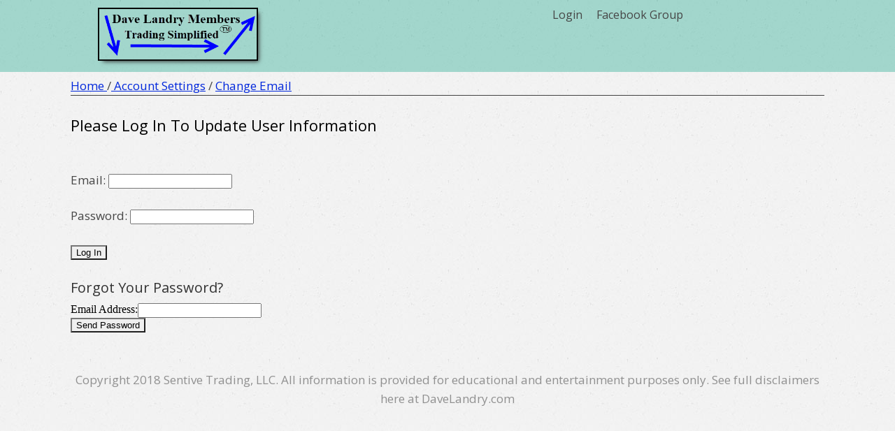

--- FILE ---
content_type: text/html; charset=UTF-8
request_url: https://www.davelandry.com/change-email/
body_size: 11949
content:
<!DOCTYPE html>
<!--[if IE 7]>
<html class="ie ie7" lang="en-US">
<![endif]-->
<!--[if IE 8]>
<html class="ie ie8" lang="en-US">
<![endif]-->
<!--[if !(IE 7) | !(IE 8)  ]><!-->
<html lang="en-US"class="tcb">
<!--<![endif]-->
<head>
	<style type="text/css"> .ttfm1{font-family: 'Lora';font-size:1.6em;line-height:1.6em;color:;}  .ttfm2{font-family: 'Sacramento';font-size:1.6em;line-height:1.6em;color:;}  .ttfm3{font-family: 'Open Sans';font-size:1.6em;line-height:1.6em;color:;}  .ttfm4{font-family: 'Open Sans';font-size:1.6em;line-height:1.6em;color:;}  .ttfm5{font-family: 'Lato';font-size:1.6em;line-height:1.6em;color:;}  .ttfm6{font-family: 'Lato';font-size:1.6em;line-height:1.6em;color:;}  .ttfm7{font-family: 'Raleway';font-size:1.6em;line-height:1.6em;color:;}  .ttfm8{font-family: 'Cabin';font-size:1.6em;line-height:1.6em;color:;} </style>	<meta charset="UTF-8"/>
				
			<meta name="viewport" content="width=device-width, initial-scale=1.0"/>

	<title>Change Email &#8211; Dave Landry on Trading</title>
<meta name='robots' content='max-image-preview:large' />
	
	<link rel='dns-prefetch' href='//accounts.google.com' />
<link rel='dns-prefetch' href='//apis.google.com' />
<script type="text/javascript">
/* <![CDATA[ */
window._wpemojiSettings = {"baseUrl":"https:\/\/s.w.org\/images\/core\/emoji\/16.0.1\/72x72\/","ext":".png","svgUrl":"https:\/\/s.w.org\/images\/core\/emoji\/16.0.1\/svg\/","svgExt":".svg","source":{"concatemoji":"https:\/\/www.davelandry.com\/wp-includes\/js\/wp-emoji-release.min.js?ver=6.8.3"}};
/*! This file is auto-generated */
!function(s,n){var o,i,e;function c(e){try{var t={supportTests:e,timestamp:(new Date).valueOf()};sessionStorage.setItem(o,JSON.stringify(t))}catch(e){}}function p(e,t,n){e.clearRect(0,0,e.canvas.width,e.canvas.height),e.fillText(t,0,0);var t=new Uint32Array(e.getImageData(0,0,e.canvas.width,e.canvas.height).data),a=(e.clearRect(0,0,e.canvas.width,e.canvas.height),e.fillText(n,0,0),new Uint32Array(e.getImageData(0,0,e.canvas.width,e.canvas.height).data));return t.every(function(e,t){return e===a[t]})}function u(e,t){e.clearRect(0,0,e.canvas.width,e.canvas.height),e.fillText(t,0,0);for(var n=e.getImageData(16,16,1,1),a=0;a<n.data.length;a++)if(0!==n.data[a])return!1;return!0}function f(e,t,n,a){switch(t){case"flag":return n(e,"\ud83c\udff3\ufe0f\u200d\u26a7\ufe0f","\ud83c\udff3\ufe0f\u200b\u26a7\ufe0f")?!1:!n(e,"\ud83c\udde8\ud83c\uddf6","\ud83c\udde8\u200b\ud83c\uddf6")&&!n(e,"\ud83c\udff4\udb40\udc67\udb40\udc62\udb40\udc65\udb40\udc6e\udb40\udc67\udb40\udc7f","\ud83c\udff4\u200b\udb40\udc67\u200b\udb40\udc62\u200b\udb40\udc65\u200b\udb40\udc6e\u200b\udb40\udc67\u200b\udb40\udc7f");case"emoji":return!a(e,"\ud83e\udedf")}return!1}function g(e,t,n,a){var r="undefined"!=typeof WorkerGlobalScope&&self instanceof WorkerGlobalScope?new OffscreenCanvas(300,150):s.createElement("canvas"),o=r.getContext("2d",{willReadFrequently:!0}),i=(o.textBaseline="top",o.font="600 32px Arial",{});return e.forEach(function(e){i[e]=t(o,e,n,a)}),i}function t(e){var t=s.createElement("script");t.src=e,t.defer=!0,s.head.appendChild(t)}"undefined"!=typeof Promise&&(o="wpEmojiSettingsSupports",i=["flag","emoji"],n.supports={everything:!0,everythingExceptFlag:!0},e=new Promise(function(e){s.addEventListener("DOMContentLoaded",e,{once:!0})}),new Promise(function(t){var n=function(){try{var e=JSON.parse(sessionStorage.getItem(o));if("object"==typeof e&&"number"==typeof e.timestamp&&(new Date).valueOf()<e.timestamp+604800&&"object"==typeof e.supportTests)return e.supportTests}catch(e){}return null}();if(!n){if("undefined"!=typeof Worker&&"undefined"!=typeof OffscreenCanvas&&"undefined"!=typeof URL&&URL.createObjectURL&&"undefined"!=typeof Blob)try{var e="postMessage("+g.toString()+"("+[JSON.stringify(i),f.toString(),p.toString(),u.toString()].join(",")+"));",a=new Blob([e],{type:"text/javascript"}),r=new Worker(URL.createObjectURL(a),{name:"wpTestEmojiSupports"});return void(r.onmessage=function(e){c(n=e.data),r.terminate(),t(n)})}catch(e){}c(n=g(i,f,p,u))}t(n)}).then(function(e){for(var t in e)n.supports[t]=e[t],n.supports.everything=n.supports.everything&&n.supports[t],"flag"!==t&&(n.supports.everythingExceptFlag=n.supports.everythingExceptFlag&&n.supports[t]);n.supports.everythingExceptFlag=n.supports.everythingExceptFlag&&!n.supports.flag,n.DOMReady=!1,n.readyCallback=function(){n.DOMReady=!0}}).then(function(){return e}).then(function(){var e;n.supports.everything||(n.readyCallback(),(e=n.source||{}).concatemoji?t(e.concatemoji):e.wpemoji&&e.twemoji&&(t(e.twemoji),t(e.wpemoji)))}))}((window,document),window._wpemojiSettings);
/* ]]> */
</script>
<link rel='stylesheet' id='tve_style_family_tve_flt-css' href='https://www.davelandry.com/wp-content/plugins/thrive-visual-editor/editor/css/thrive_flat.css?ver=10.8.5' type='text/css' media='all' />
<style id='wp-emoji-styles-inline-css' type='text/css'>

	img.wp-smiley, img.emoji {
		display: inline !important;
		border: none !important;
		box-shadow: none !important;
		height: 1em !important;
		width: 1em !important;
		margin: 0 0.07em !important;
		vertical-align: -0.1em !important;
		background: none !important;
		padding: 0 !important;
	}
</style>
<link rel='stylesheet' id='wp-block-library-css' href='https://www.davelandry.com/wp-includes/css/dist/block-library/style.min.css?ver=6.8.3' type='text/css' media='all' />



<link rel='stylesheet' id='learndash_quiz_front_css-css' href='//www.davelandry.com/wp-content/plugins/sfwd-lms/themes/legacy/templates/learndash_quiz_front.min.css?ver=4.25.6' type='text/css' media='all' />
<link rel='stylesheet' id='learndash_style-css' href='//www.davelandry.com/wp-content/plugins/sfwd-lms/assets/css/style.min.css?ver=4.25.6' type='text/css' media='all' />
<link rel='stylesheet' id='dashicons-css' href='https://www.davelandry.com/wp-includes/css/dashicons.min.css?ver=6.8.3' type='text/css' media='all' />
<link rel='stylesheet' id='learndash-css' href='//www.davelandry.com/wp-content/plugins/sfwd-lms/src/assets/dist/css/styles.css?ver=4.25.6' type='text/css' media='all' />
<link rel='stylesheet' id='sfwd_front_css-css' href='//www.davelandry.com/wp-content/plugins/sfwd-lms/assets/css/front.min.css?ver=4.25.6' type='text/css' media='all' />
<link rel='stylesheet' id='jquery-dropdown-css-css' href='//www.davelandry.com/wp-content/plugins/sfwd-lms/assets/css/jquery.dropdown.min.css?ver=4.25.6' type='text/css' media='all' />
<link rel='stylesheet' id='learndash_pager_css-css' href='//www.davelandry.com/wp-content/plugins/sfwd-lms/themes/legacy/templates/learndash_pager.min.css?ver=4.25.6' type='text/css' media='all' />
<link rel='stylesheet' id='learndash_template_style_css-css' href='//www.davelandry.com/wp-content/plugins/sfwd-lms/themes/legacy/templates/learndash_template_style.min.css?ver=4.25.6' type='text/css' media='all' />
<link rel='stylesheet' id='learndash_lesson_video-css' href='//www.davelandry.com/wp-content/plugins/sfwd-lms/themes/legacy/templates/learndash_lesson_video.min.css?ver=4.25.6' type='text/css' media='all' />
<link rel='stylesheet' id='learndash-admin-bar-css' href='https://www.davelandry.com/wp-content/plugins/sfwd-lms/src/assets/dist/css/admin-bar/styles.css?ver=4.25.6' type='text/css' media='all' />
<link rel='stylesheet' id='learndash-course-grid-skin-grid-css' href='https://www.davelandry.com/wp-content/plugins/sfwd-lms/includes/course-grid/templates/skins/grid/style.css?ver=4.25.6' type='text/css' media='all' />
<link rel='stylesheet' id='learndash-course-grid-pagination-css' href='https://www.davelandry.com/wp-content/plugins/sfwd-lms/includes/course-grid/templates/pagination/style.css?ver=4.25.6' type='text/css' media='all' />
<link rel='stylesheet' id='learndash-course-grid-filter-css' href='https://www.davelandry.com/wp-content/plugins/sfwd-lms/includes/course-grid/templates/filter/style.css?ver=4.25.6' type='text/css' media='all' />
<link rel='stylesheet' id='learndash-course-grid-card-grid-1-css' href='https://www.davelandry.com/wp-content/plugins/sfwd-lms/includes/course-grid/templates/cards/grid-1/style.css?ver=4.25.6' type='text/css' media='all' />
<link rel='stylesheet' id='pressive-style-css' href='https://www.davelandry.com/wp-content/themes/pressive/style.css?ver=6.8.3' type='text/css' media='all' />
<link rel='stylesheet' id='thrive-reset-css' href='https://www.davelandry.com/wp-content/themes/pressive/css/reset.css?ver=20120208' type='text/css' media='all' />
<link rel='stylesheet' id='thrive-main-style-css' href='https://www.davelandry.com/wp-content/themes/pressive/css/main_blue.css?ver=2014123' type='text/css' media='all' />
<script type="text/javascript" src="https://www.davelandry.com/wp-includes/js/jquery/jquery.min.js" id="jquery-core-js"></script>
<script type="text/javascript" src="https://www.davelandry.com/wp-includes/js/jquery/jquery-migrate.min.js" id="jquery-migrate-js"></script>
<script type="text/javascript" src="https://www.davelandry.com/wp-includes/js/jquery/ui/core.min.js" id="jquery-ui-core-js"></script>
<script type="text/javascript" src="https://www.davelandry.com/wp-includes/js/jquery/ui/menu.min.js" id="jquery-ui-menu-js"></script>
<script type="text/javascript" src="https://www.davelandry.com/wp-includes/js/dist/dom-ready.min.js?ver=f77871ff7694fffea381" id="wp-dom-ready-js"></script>
<script type="text/javascript" src="https://www.davelandry.com/wp-includes/js/dist/hooks.min.js?ver=4d63a3d491d11ffd8ac6" id="wp-hooks-js"></script>
<script type="text/javascript" src="https://www.davelandry.com/wp-includes/js/dist/i18n.min.js?ver=5e580eb46a90c2b997e6" id="wp-i18n-js"></script>
<script type="text/javascript" id="wp-i18n-js-after">
/* <![CDATA[ */
wp.i18n.setLocaleData( { 'text direction\u0004ltr': [ 'ltr' ] } );
/* ]]> */
</script>
<script type="text/javascript" src="https://www.davelandry.com/wp-includes/js/dist/a11y.min.js?ver=3156534cc54473497e14" id="wp-a11y-js"></script>
<script type="text/javascript" src="https://www.davelandry.com/wp-includes/js/jquery/ui/autocomplete.min.js" id="jquery-ui-autocomplete-js"></script>
<script type="text/javascript" src="https://www.davelandry.com/wp-includes/js/imagesloaded.min.js?ver=5.0.0" id="imagesloaded-js"></script>
<script type="text/javascript" src="https://www.davelandry.com/wp-includes/js/masonry.min.js?ver=4.2.2" id="masonry-js"></script>
<script type="text/javascript" src="https://www.davelandry.com/wp-includes/js/jquery/jquery.masonry.min.js" id="jquery-masonry-js"></script>
<script type="text/javascript" id="tve_frontend-js-extra">
/* <![CDATA[ */
var tve_frontend_options = {"ajaxurl":"https:\/\/www.davelandry.com\/wp-admin\/admin-ajax.php","is_editor_page":"","page_events":[],"is_single":"1","social_fb_app_id":"268571003599430","dash_url":"https:\/\/www.davelandry.com\/wp-content\/plugins\/thrive-visual-editor\/thrive-dashboard","queried_object":{"ID":24018,"post_author":"2"},"query_vars":{"page":"","pagename":"change-email"},"$_POST":[],"translations":{"Copy":"Copy","empty_username":"ERROR: The username field is empty.","empty_password":"ERROR: The password field is empty.","empty_login":"ERROR: Enter a username or email address.","min_chars":"At least %s characters are needed","no_headings":"No headings found","registration_err":{"required_field":"<strong>Error<\/strong>: This field is required","required_email":"<strong>Error<\/strong>: Please type your email address","invalid_email":"<strong>Error<\/strong>: The email address isn&#8217;t correct","passwordmismatch":"<strong>Error<\/strong>: Password mismatch"}},"routes":{"posts":"https:\/\/www.davelandry.com\/wp-json\/tcb\/v1\/posts","video_reporting":"https:\/\/www.davelandry.com\/wp-json\/tcb\/v1\/video-reporting"},"nonce":"b105f420dd","allow_video_src":"","google_client_id":null,"google_api_key":null,"facebook_app_id":null,"lead_generation_custom_tag_apis":["activecampaign","aweber","convertkit","drip","klicktipp","mailchimp","sendlane","zapier"],"post_request_data":[],"user_profile_nonce":"047c5a192c","ip":"3.17.59.164","current_user":[],"post_id":"24018","post_title":"Change Email","post_type":"page","post_url":"https:\/\/www.davelandry.com\/change-email\/","is_lp":"tcb2-blank-page-styled","conditional_display":{"is_tooltip_dismissed":false}};
/* ]]> */
</script>
<script type="text/javascript" src="https://www.davelandry.com/wp-content/plugins/thrive-visual-editor/editor/js/dist/modules/general.min.js?ver=10.8.5" id="tve_frontend-js"></script>
<script type="text/javascript" src="https://www.davelandry.com/wp-includes/js/plupload/moxie.min.js?ver=1.3.5.1" id="moxiejs-js"></script>
<link rel="https://api.w.org/" href="https://www.davelandry.com/wp-json/" /><link rel="alternate" title="JSON" type="application/json" href="https://www.davelandry.com/wp-json/wp/v2/pages/24018" /><link rel="EditURI" type="application/rsd+xml" title="RSD" href="https://www.davelandry.com/xmlrpc.php?rsd" />
<meta name="generator" content="WordPress 6.8.3" />
<link rel="canonical" href="https://www.davelandry.com/change-email/" />
<link rel='shortlink' href='https://www.davelandry.com/?p=24018' />
<link rel="alternate" title="oEmbed (JSON)" type="application/json+oembed" href="https://www.davelandry.com/wp-json/oembed/1.0/embed?url=https%3A%2F%2Fwww.davelandry.com%2Fchange-email%2F" />
<link rel="alternate" title="oEmbed (XML)" type="text/xml+oembed" href="https://www.davelandry.com/wp-json/oembed/1.0/embed?url=https%3A%2F%2Fwww.davelandry.com%2Fchange-email%2F&#038;format=xml" />
            <script type="text/javascript"><!--
                                function powerpress_pinw(pinw_url){window.open(pinw_url, 'PowerPressPlayer','toolbar=0,status=0,resizable=1,width=460,height=320');	return false;}
                //-->

                // tabnab protection
                window.addEventListener('load', function () {
                    // make all links have rel="noopener noreferrer"
                    document.querySelectorAll('a[target="_blank"]').forEach(link => {
                        link.setAttribute('rel', 'noopener noreferrer');
                    });
                });
            </script>
            <style type="text/css">:not(#tve) .ttfm1{font-family: 'Lora' !important;font-weight: 400 !important;}.ttfm1 input, .ttfm1 select, .ttfm1 textarea, .ttfm1 button {font-family: 'Lora' !important;font-weight: 400 !important;}:not(#tve) .ttfm1.bold_text,.ttfm1 .bold_text,.ttfm1 b,.ttfm1 strong{font-weight: 700 !important;}.ttfm1.bold_text,.ttfm1 .bold_text,.ttfm1 b,.ttfm1 strong input, .ttfm1.bold_text,.ttfm1 .bold_text,.ttfm1 b,.ttfm1 strong select, .ttfm1.bold_text,.ttfm1 .bold_text,.ttfm1 b,.ttfm1 strong textarea, .ttfm1.bold_text,.ttfm1 .bold_text,.ttfm1 b,.ttfm1 strong button {font-weight: 700 !important;}:not(#tve) .ttfm2{font-family: 'Sacramento' !important;font-weight: 400 !important;}.ttfm2 input, .ttfm2 select, .ttfm2 textarea, .ttfm2 button {font-family: 'Sacramento' !important;font-weight: 400 !important;}:not(#tve) .ttfm3{font-family: 'Open Sans' !important;font-weight: 400 !important;}.ttfm3 input, .ttfm3 select, .ttfm3 textarea, .ttfm3 button {font-family: 'Open Sans' !important;font-weight: 400 !important;}:not(#tve) .ttfm3.bold_text,.ttfm3 .bold_text,.ttfm3 b,.ttfm3 strong{font-weight: 700 !important;}.ttfm3.bold_text,.ttfm3 .bold_text,.ttfm3 b,.ttfm3 strong input, .ttfm3.bold_text,.ttfm3 .bold_text,.ttfm3 b,.ttfm3 strong select, .ttfm3.bold_text,.ttfm3 .bold_text,.ttfm3 b,.ttfm3 strong textarea, .ttfm3.bold_text,.ttfm3 .bold_text,.ttfm3 b,.ttfm3 strong button {font-weight: 700 !important;}:not(#tve) .ttfm4{font-family: 'Open Sans' !important;font-weight: 600 !important;}.ttfm4 input, .ttfm4 select, .ttfm4 textarea, .ttfm4 button {font-family: 'Open Sans' !important;font-weight: 600 !important;}:not(#tve) .ttfm4.bold_text,.ttfm4 .bold_text,.ttfm4 b,.ttfm4 strong{font-weight: 800 !important;}.ttfm4.bold_text,.ttfm4 .bold_text,.ttfm4 b,.ttfm4 strong input, .ttfm4.bold_text,.ttfm4 .bold_text,.ttfm4 b,.ttfm4 strong select, .ttfm4.bold_text,.ttfm4 .bold_text,.ttfm4 b,.ttfm4 strong textarea, .ttfm4.bold_text,.ttfm4 .bold_text,.ttfm4 b,.ttfm4 strong button {font-weight: 800 !important;}:not(#tve) .ttfm5{font-family: 'Lato' !important;font-weight: 400 !important;}.ttfm5 input, .ttfm5 select, .ttfm5 textarea, .ttfm5 button {font-family: 'Lato' !important;font-weight: 400 !important;}:not(#tve) .ttfm5.bold_text,.ttfm5 .bold_text,.ttfm5 b,.ttfm5 strong{font-weight: 700 !important;}.ttfm5.bold_text,.ttfm5 .bold_text,.ttfm5 b,.ttfm5 strong input, .ttfm5.bold_text,.ttfm5 .bold_text,.ttfm5 b,.ttfm5 strong select, .ttfm5.bold_text,.ttfm5 .bold_text,.ttfm5 b,.ttfm5 strong textarea, .ttfm5.bold_text,.ttfm5 .bold_text,.ttfm5 b,.ttfm5 strong button {font-weight: 700 !important;}:not(#tve) .ttfm6{font-family: 'Lato' !important;font-weight: 300 !important;}.ttfm6 input, .ttfm6 select, .ttfm6 textarea, .ttfm6 button {font-family: 'Lato' !important;font-weight: 300 !important;}:not(#tve) .ttfm6.bold_text,.ttfm6 .bold_text,.ttfm6 b,.ttfm6 strong{font-weight: 700 !important;}.ttfm6.bold_text,.ttfm6 .bold_text,.ttfm6 b,.ttfm6 strong input, .ttfm6.bold_text,.ttfm6 .bold_text,.ttfm6 b,.ttfm6 strong select, .ttfm6.bold_text,.ttfm6 .bold_text,.ttfm6 b,.ttfm6 strong textarea, .ttfm6.bold_text,.ttfm6 .bold_text,.ttfm6 b,.ttfm6 strong button {font-weight: 700 !important;}:not(#tve) .ttfm7{font-family: 'Raleway' !important;font-weight: 200 !important;}.ttfm7 input, .ttfm7 select, .ttfm7 textarea, .ttfm7 button {font-family: 'Raleway' !important;font-weight: 200 !important;}:not(#tve) .ttfm7.bold_text,.ttfm7 .bold_text,.ttfm7 b,.ttfm7 strong{font-weight: 500 !important;}.ttfm7.bold_text,.ttfm7 .bold_text,.ttfm7 b,.ttfm7 strong input, .ttfm7.bold_text,.ttfm7 .bold_text,.ttfm7 b,.ttfm7 strong select, .ttfm7.bold_text,.ttfm7 .bold_text,.ttfm7 b,.ttfm7 strong textarea, .ttfm7.bold_text,.ttfm7 .bold_text,.ttfm7 b,.ttfm7 strong button {font-weight: 500 !important;}:not(#tve) .ttfm8{font-family: 'Cabin' !important;font-weight: 400 !important;}.ttfm8 input, .ttfm8 select, .ttfm8 textarea, .ttfm8 button {font-family: 'Cabin' !important;font-weight: 400 !important;}:not(#tve) .ttfm8.bold_text,.ttfm8 .bold_text,.ttfm8 b,.ttfm8 strong{font-weight: 500 !important;}.ttfm8.bold_text,.ttfm8 .bold_text,.ttfm8 b,.ttfm8 strong input, .ttfm8.bold_text,.ttfm8 .bold_text,.ttfm8 b,.ttfm8 strong select, .ttfm8.bold_text,.ttfm8 .bold_text,.ttfm8 b,.ttfm8 strong textarea, .ttfm8.bold_text,.ttfm8 .bold_text,.ttfm8 b,.ttfm8 strong button {font-weight: 500 !important;}</style><style type="text/css" id="tve_global_variables">:root{--tcb-background-author-image:url(https://secure.gravatar.com/avatar/0e3f039b1970a611acb64be57f7962759f03011e6dc193fde771fd19185d5ad9?s=256&d=mm&r=r);--tcb-background-user-image:url();--tcb-background-featured-image-thumbnail:url(https://www.davelandry.com/wp-content/plugins/thrive-visual-editor/editor/css/images/featured_image.png);}</style><script type="text/javascript">var ajaxurl = "https://www.davelandry.com/wp-admin/admin-ajax.php"</script>		
		<link rel="author" href="https://plus.google.com/+DaveLandry"/>      <meta name="onesignal" content="wordpress-plugin"/>
            <script>

      window.OneSignalDeferred = window.OneSignalDeferred || [];

      OneSignalDeferred.push(function(OneSignal) {
        var oneSignal_options = {};
        window._oneSignalInitOptions = oneSignal_options;

        oneSignal_options['serviceWorkerParam'] = { scope: '/' };
oneSignal_options['serviceWorkerPath'] = 'OneSignalSDKWorker.js.php';

        OneSignal.Notifications.setDefaultUrl("https://www.davelandry.com");

        oneSignal_options['wordpress'] = true;
oneSignal_options['appId'] = 'c8dd5b56-c26e-45b8-a5f0-2c9af634f7cd';
oneSignal_options['allowLocalhostAsSecureOrigin'] = true;
oneSignal_options['welcomeNotification'] = { };
oneSignal_options['welcomeNotification']['title'] = "";
oneSignal_options['welcomeNotification']['message'] = "";
oneSignal_options['path'] = "https://www.davelandry.com/wp-content/plugins/onesignal-free-web-push-notifications/sdk_files/";
oneSignal_options['safari_web_id'] = "web.onesignal.auto.5f8d50ad-7ec3-4f1c-a2de-134e8949294e";
oneSignal_options['promptOptions'] = { };
oneSignal_options['notifyButton'] = { };
oneSignal_options['notifyButton']['enable'] = true;
oneSignal_options['notifyButton']['position'] = 'bottom-right';
oneSignal_options['notifyButton']['theme'] = 'default';
oneSignal_options['notifyButton']['size'] = 'medium';
oneSignal_options['notifyButton']['displayPredicate'] = function() {
              return !OneSignal.User.PushSubscription.optedIn;
            };
oneSignal_options['notifyButton']['showCredit'] = true;
oneSignal_options['notifyButton']['text'] = {};
              OneSignal.init(window._oneSignalInitOptions);
              OneSignal.Slidedown.promptPush()      });

      function documentInitOneSignal() {
        var oneSignal_elements = document.getElementsByClassName("OneSignal-prompt");

        var oneSignalLinkClickHandler = function(event) { OneSignal.Notifications.requestPermission(); event.preventDefault(); };        for(var i = 0; i < oneSignal_elements.length; i++)
          oneSignal_elements[i].addEventListener('click', oneSignalLinkClickHandler, false);
      }

      if (document.readyState === 'complete') {
           documentInitOneSignal();
      }
      else {
           window.addEventListener("load", function(event){
               documentInitOneSignal();
          });
      }
    </script>

	<link rel="icon" href="https://www.davelandry.com/wp-content/uploads/2016/03/cropped-fatuparrow-100x100.png" sizes="32x32" />
<link rel="icon" href="https://www.davelandry.com/wp-content/uploads/2016/03/cropped-fatuparrow-220x220.png" sizes="192x192" />
<link rel="apple-touch-icon" href="https://www.davelandry.com/wp-content/uploads/2016/03/cropped-fatuparrow-220x220.png" />
<meta name="msapplication-TileImage" content="https://www.davelandry.com/wp-content/uploads/2016/03/cropped-fatuparrow-300x300.png" />
			<style class="tve_custom_style">@import url("//fonts.googleapis.com/css?family=Open+Sans:400,700,300&subset=latin");@media (min-width: 300px){:not(#tve) [data-css="tve-u-162bf918716"]{font-size: 22px !important;}:not(#tve) [data-css="tve-u-16418355dac"]{font-size: 22px !important;}[data-css="tve-u-16417d567e1"]{padding-top: 0px !important;margin-top: -26px !important;}[data-css="tve-u-16417d567e1"] .tve_sep{border-width: 1px;border-color: rgb(66,66,66);}[data-css="tve-u-16414ad1fae"]{background-image: none !important;}[data-css="tve-u-162d39de3bd"]{color: rgb(0,0,0) !important;}[data-css="tve-u-162bf0ff57f"] .tve-m-trigger{color: rgb(27,96,206) !important;}:not(#tve) [data-css="tve-u-162bb82b45e"] p,:not(#tve) [data-css="tve-u-162bb82b45e"] li,:not(#tve) [data-css="tve-u-162bb82b45e"] blockquote,:not(#tve) [data-css="tve-u-162bb82b45e"] address,:not(#tve) [data-css="tve-u-162bb82b45e"] h1,:not(#tve) [data-css="tve-u-162bb82b45e"] h2,:not(#tve) [data-css="tve-u-162bb82b45e"] h3,:not(#tve) [data-css="tve-u-162bb82b45e"] h4,:not(#tve) [data-css="tve-u-162bb82b45e"] h5,:not(#tve) [data-css="tve-u-162bb82b45e"] h6{color: rgb(70,70,70);}[data-css="tve-u-162bfa8cbff"] p,[data-css="tve-u-162bfa8cbff"] li,[data-css="tve-u-162bfa8cbff"] blockquote,[data-css="tve-u-162bfa8cbff"] address,[data-css="tve-u-162bfa8cbff"] h1,[data-css="tve-u-162bfa8cbff"] h2,[data-css="tve-u-162bfa8cbff"] h3,[data-css="tve-u-162bfa8cbff"] h4,[data-css="tve-u-162bfa8cbff"] h5,[data-css="tve-u-162bfa8cbff"] h6{font-weight: bold !important;}[data-css="tve-u-162bfb40538"]{margin-top: 0px !important;margin-bottom: 0px !important;}[data-css="tve-u-162bfb15995"]{max-width: 62.4%;}[data-css="tve-u-162bfb1597d"]{max-width: 37.6%;}[data-css="tve-u-162bfad24aa"]{margin-left: 36px !important;}[data-css="tve-u-162bfa6df06"]{margin-top: 0px !important;margin-bottom: 0px !important;}[data-css="tve-u-162bf96985a"]{padding-bottom: 0px !important;padding-top: 0px !important;}[data-css="tve-u-162bf918716"]{line-height: 1.75em !important;}[data-css="tve-u-162bb2d2a01"]{margin-top: 0px !important;margin-bottom: 0px !important;}[data-css="tve-u-162bb82b45e"]{min-height: 1px !important;}:not(#tve) [data-css="tve-u-162bb2d2a01"] p,:not(#tve) [data-css="tve-u-162bb2d2a01"] li,:not(#tve) [data-css="tve-u-162bb2d2a01"] blockquote,:not(#tve) [data-css="tve-u-162bb2d2a01"] address{font-size: 20px;}[data-css="tve-u-162bb27dda3"] .tve_w_menu > li > a:hover{color: rgb(206,39,27) !important;}[data-css="tve-u-162bb26dea0"]{background-image: linear-gradient(rgba(20,166,137,0.36),rgba(20,166,137,0.36)) !important;background-size: auto !important;background-position: 50% 50% !important;background-attachment: scroll !important;background-repeat: no-repeat !important;}[data-css="tve-u-162bb21ebe1"]{margin-top: 0px !important;margin-bottom: 0px !important;}[data-css="tve-u-162777e4e66"]{margin-top: 0px !important;margin-bottom: 0px !important;}[data-css="tve-u-1626c8145df"]{float: none;width: 229px;z-index: 3;position: relative;margin: 10px auto 15px !important;}:not(#tve) [data-css="tve-u-160e4eb46bd"] p,:not(#tve) [data-css="tve-u-160e4eb46bd"] li,:not(#tve) [data-css="tve-u-160e4eb46bd"] blockquote,:not(#tve) [data-css="tve-u-160e4eb46bd"] address,:not(#tve) [data-css="tve-u-160e4eb46bd"] h1,:not(#tve) [data-css="tve-u-160e4eb46bd"] h2,:not(#tve) [data-css="tve-u-160e4eb46bd"] h3,:not(#tve) [data-css="tve-u-160e4eb46bd"] h4,:not(#tve) [data-css="tve-u-160e4eb46bd"] h5,:not(#tve) [data-css="tve-u-160e4eb46bd"] h6{color: rgb(144,144,144);}#tcb_landing_page a strong{font-weight: 700;}#tcb_landing_page h6 strong{font-weight: 700;}#tcb_landing_page h5 strong{font-weight: 700;}#tcb_landing_page h4 strong{font-weight: 700;}#tcb_landing_page a{font-family: "Open Sans";font-weight: 400;color: rgb(51,51,51);}#tcb_landing_page h6{font-family: "Open Sans";font-weight: 400;color: rgb(51,51,51);font-size: 20px;}#tcb_landing_page h5{font-family: "Open Sans";font-weight: 400;color: rgb(51,51,51);font-size: 24px;}#tcb_landing_page h4{font-family: "Open Sans";font-weight: 400;color: rgb(51,51,51);font-size: 30px;}[data-css="tve-u-16035a9c262"] h3{margin: 0px 0px 14px !important;padding: 0px !important;}[data-css="tve-u-16035a9c262"] h1{margin: 0px 0px 18px !important;padding: 0px !important;}[data-css="tve-u-16035a9c262"] h2{margin: 0px 0px 16px !important;padding: 0px !important;}[data-css="tve-u-16035a9c262"] p{margin: 0px 0px 24px !important;padding: 0px !important;}[data-css="tve-u-16035a9ff73"]{padding: 30px 20px !important;}[data-css="tve-u-16035a9c262"]{max-width: 1080px;}#tcb_landing_page a:not(.tcb-button-link){color: rgb(0,39,220);text-decoration: underline;}#tcb_landing_page h3 strong{font-weight: 700;}#tcb_landing_page h3{font-family: "Open Sans";font-weight: 400;color: rgb(51,51,51);font-size: 38px;line-height: 1.3em;}#tcb_landing_page h2 strong{font-weight: 700;}#tcb_landing_page h2{font-family: "Open Sans";font-weight: 400;color: rgb(51,51,51);font-size: 45px;line-height: 1.3em;}#tcb_landing_page h1 strong{font-weight: 700;}#tcb_landing_page h1{font-family: "Open Sans";font-weight: 400;font-size: 50px;line-height: 1.3em;color: rgb(51,51,51);}#tcb_landing_page p strong,#tcb_landing_page li strong{font-weight: 700;}#tcb_landing_page p,#tcb_landing_page li{font-family: "Open Sans";font-weight: 400;font-size: 17px;line-height: 1.6em;color: rgb(70,70,70);}[data-css="tve-u-15e09c94f7d"]{background-color: rgb(255,255,255);}#tcb_landing_page a:hover:not(.tcb-button-link){text-decoration: none;}#tcb_landing_page .tve-state-hovera:not(.tcb-button-link){text-decoration: none;}[data-css="tve-u-16049f02583"]{float: none;padding: 5px 20px 0px !important;margin-top: 0px !important;margin-left: auto !important;margin-right: auto !important;}[data-css="tve-u-160e4eb46bd"] h3{margin: 0px 0px 14px !important;padding: 0px !important;}[data-css="tve-u-160e4eb46bd"] h1{margin: 0px 0px 18px !important;padding: 0px !important;}[data-css="tve-u-160e4eb46bd"] h2{margin: 0px 0px 16px !important;padding: 0px !important;}[data-css="tve-u-160e4eb46bd"] p{margin: 0px 0px 24px !important;padding: 0px !important;}[data-css="tve-u-160e4eb46bd"]{max-width: 1080px;text-align: center;}[data-css="tve-u-1626c4d5760"]::after{clear: both;}[data-css="tve-u-162bf0ff57f"] .tve_w_menu > li > a:hover{color: rgb(206,39,27) !important;}[data-css="tve-u-162bfa8cbff"]{margin-top: 10px !important;margin-bottom: 0px !important;}:not(#tve) [data-css="tve-u-162bfa8cbff"] p,:not(#tve) [data-css="tve-u-162bfa8cbff"] li,:not(#tve) [data-css="tve-u-162bfa8cbff"] blockquote,:not(#tve) [data-css="tve-u-162bfa8cbff"] address{font-size: 20px;}[data-css="tve-u-162bfa952ec"]{margin-top: 0px !important;margin-bottom: 0px !important;}#tcb_landing_page a.tve-state-hover:not(.tcb-button-link){text-decoration: none;}[data-css="tve-u-16418355dac"]{line-height: 1em !important;}[data-css="tve-u-1641ce36a6e"]{color: rgb(0,0,0) !important;}}@media (max-width: 767px){[data-css="tve-u-16035a9ff73"]{padding-left: 10px !important;padding-right: 10px !important;}[data-css="tve-u-16049f02583"]{padding-left: 10px !important;padding-right: 10px !important;}}</style> 			<meta name='generator' content='Memberium v4.0.15 for WordPress' />
<!-- Facebook Pixel Code -->
<script>
  !function(f,b,e,v,n,t,s)
  {if(f.fbq)return;n=f.fbq=function(){n.callMethod?
  n.callMethod.apply(n,arguments):n.queue.push(arguments)};
  if(!f._fbq)f._fbq=n;n.push=n;n.loaded=!0;n.version='2.0';
  n.queue=[];t=b.createElement(e);t.async=!0;
  t.src=v;s=b.getElementsByTagName(e)[0];
  s.parentNode.insertBefore(t,s)}(window, document,'script',
  'https://connect.facebook.net/en_US/fbevents.js');
  fbq('init', '835305586827045');
  fbq('track', 'PageView');
</script>
<noscript><img height="1" width="1" style="display:none"
  src="https://www.facebook.com/tr?id=835305586827045&ev=PageView&noscript=1"
/></noscript>
<!-- End Facebook Pixel Code -->
	<style>
        html {
            height: auto;
        }

            html.tcb-editor {
                overflow-y: initial;
            }

            body:before, body:after {
                height: 0 !important;
            }

            .thrv_page_section .out {
                max-width: none
            }

            .tve_wrap_all {
                position: relative;
            }

            /* Content Width - inherit Content Width directly from LP settings */
            .thrv-page-section[data-inherit-lp-settings="1"] .tve-page-section-in {
                max-width: 1080px !important;
                max-width: var(--page-section-max-width) !important;
            }
			/* set the max-width also for over content settings */
            body.tcb-full-header .thrv_header,
            body.tcb-full-footer .thrv_footer {
                width: 100vw;
				max-width: 100vw;
                left: 50%;
                right: 50%;
                margin-left: -50vw !important;
                margin-right: -50vw !important;
            }
		</style>

	</head>
		<body class="wp-singular page-template-default page page-id-24018 custom-background wp-theme-pressive tve_lp"style="" data-css="tve-u-15e09c94f7d"> 				<div class="wrp cnt bSe" style="display: none">
			<div class="awr"></div>
		</div>
		<div class="tve_wrap_all" id="tcb_landing_page">
			<div class="tve_post_lp tve_lp_tcb2-blank-page-styled tve_lp_template_wrapper" style="">
								<div id="tve_flt" class="tve_flt tcb-style-wrap"><div id="tve_editor" class="tve_shortcode_editor tar-main-content" data-post-id="24018"><div class="thrv_wrapper thrv-page-section Members-Top-Menu-use" style="z-index: 8;">
<div class="tve-page-section-out" data-css="tve-u-162bb26dea0"></div>
<div class="tve-page-section-in tve_empty_dropzone" style="z-index: 8;" data-css="tve-u-162bb82b45e"><div class="thrv_wrapper thrv-columns" style=""><div class="tcb-flex-row tcb-resized tcb--cols--2" data-css="tve-u-162bf96985a"><div class="tcb-flex-col" data-css="tve-u-162bfb1597d" style=""><div class="tcb-col tve_empty_dropzone" style="" data-css="tve-u-162bfad24aa"><div class="thrv_wrapper tve_image_caption img_style_lifted_style1" data-css="tve-u-1626c8145df" style=""><span class="tve_image_frame" style="width: 100%;"><a href="https://www.davelandry.com/members/"><img loading="lazy" decoding="async" class="tve_image wp-image-23687" alt="Dave Landry Member's Area" title="Dave Landry Members Home" data-id="23687" src="//www.davelandry.com/wp-content/uploads/2018/06/DLMEMBERLOGO.png" style="width: 100%;" width="396" height="132" srcset="https://www.davelandry.com/wp-content/uploads/2018/06/DLMEMBERLOGO.png 396w, https://www.davelandry.com/wp-content/uploads/2018/06/DLMEMBERLOGO-150x50.png 150w, https://www.davelandry.com/wp-content/uploads/2018/06/DLMEMBERLOGO-300x100.png 300w, https://www.davelandry.com/wp-content/uploads/2018/06/DLMEMBERLOGO-100x33.png 100w, https://www.davelandry.com/wp-content/uploads/2018/06/DLMEMBERLOGO-220x73.png 220w, https://www.davelandry.com/wp-content/uploads/2018/06/DLMEMBERLOGO-250x83.png 250w, https://www.davelandry.com/wp-content/uploads/2018/06/DLMEMBERLOGO-350x117.png 350w, https://www.davelandry.com/wp-content/uploads/2018/06/DLMEMBERLOGO-325x108.png 325w, https://www.davelandry.com/wp-content/uploads/2018/06/DLMEMBERLOGO-360x120.png 360w" sizes="auto, (max-width: 396px) 100vw, 396px" /></a></span></div></div></div><div class="tcb-flex-col" data-css="tve-u-162bfb15995" style="z-index: 8;"><div class="tcb-col tve_empty_dropzone" style="z-index: 8;"><div class="thrv_wrapper thrv_custom_html_shortcode" style="" data-css="tve-u-162bfa952ec"></div><div class="thrv_wrapper thrv_widget_menu" data-tve-style="tve_horizontal" style="" data-css="tve-u-162bb2d2a01" data-tve-switch-icon="tablet,mobile">	<div class="thrive-shortcode-config" style="display: none !important"></div><div class="thrive-shortcode-html thrive-shortcode-html-editable tve_clearfix"  data-css='tve-u-162bf0ff57f'> <a class="tve-m-trigger t_tve_horizontal tve_red" href="javascript:void(0)"><div class="thrv_wrapper thrv_icon tcb-icon-open"><svg class="tcb-icon" viewBox="0 0 24 24" data-name="align-justify"><g><g><path class="st0" d="M23,13H1c-0.6,0-1-0.4-1-1s0.4-1,1-1h22c0.6,0,1,0.4,1,1S23.6,13,23,13z"/></g><g><path class="st0" d="M23,6.7H1c-0.6,0-1-0.4-1-1s0.4-1,1-1h22c0.6,0,1,0.4,1,1S23.6,6.7,23,6.7z"/></g><g><path class="st0" d="M23,19.3H1c-0.6,0-1-0.4-1-1s0.4-1,1-1h22c0.6,0,1,0.4,1,1S23.6,19.3,23,19.3z"/></g></g></svg></div><div class="thrv_wrapper thrv_icon tcb-icon-close"><svg class="tcb-icon" viewBox="0 0 24 24" data-name="close"><path class="st0" d="M13.4,12l7.1-7.1c0.4-0.4,0.4-1,0-1.4s-1-0.4-1.4,0L12,10.6L4.9,3.5c-0.4-0.4-1-0.4-1.4,0s-0.4,1,0,1.4l7.1,7.1 l-7.1,7.1c-0.4,0.4-0.4,1,0,1.4c0.4,0.4,1,0.4,1.4,0l7.1-7.1l7.1,7.1c0.4,0.4,1,0.4,1.4,0c0.4-0.4,0.4-1,0-1.4L13.4,12z"/></svg></div></a>  <ul id="menu-members-area-logged-out" class="tve_w_menu tve_horizontal tve_red"><li id="menu-item-22513" class="menu-item menu-item-type-post_type menu-item-object-page toplvl menu-item-22513 lvl-0" data-id="22513"  ><a href="https://www.davelandry.com/login/"><span class="tve-disabled-text-inner">Login</span></a></li>
<li id="menu-item-22543" class="menu-item menu-item-type-custom menu-item-object-custom toplvl menu-item-22543 lvl-0" data-id="22543"  ><a href="https://www.facebook.com/groups/243670292737313/"><span class="tve-disabled-text-inner">Facebook Group</span></a></li>
</ul> <div class="tcb-menu-overlay"></div> </div>
</div><div class="thrv_wrapper thrv_custom_html_shortcode" style="" data-css="tve-u-162bb21ebe1"></div></div></div></div></div></div>
</div><div class="thrv_wrapper thrv-page-section" style="" data-css="tve-u-16049f02583">
<div class="tve-page-section-out" data-css="tve-u-16414ad1fae"></div>
<div class="tve-page-section-in tve_empty_dropzone" data-css="tve-u-16035a9c262"><div class="tcb-clear" data-css="tve-u-1626c4d5760"></div><div class="thrv_wrapper thrv_text_element tve_empty_dropzone" style=""><p><a href="https://www.davelandry.com/members">Home </a>/<a href="https://www.davelandry.com/account-settings/"> Account Settings</a> / <a href="https://www.davelandry.com/change-email/">Change Email</a></p></div><div class="thrv_wrapper thrv-divider" data-style="tve_sep-1" data-thickness="1" data-color="rgb(66, 66, 66)" style="" data-css="tve-u-16417d567e1">
<hr class="tve_sep tve_sep-1">
</div><div class="thrv_wrapper thrv_custom_html_shortcode" style="" data-css="tve-u-162bfa6df06"></div><div class="thrv_wrapper thrv_text_element tve_empty_dropzone" style=""><p data-css="tve-u-162bf918716"><span data-css="tve-u-162d39de3bd" style="color: rgb(0, 0, 0);">Please Log In To Update User Information</span></p></div><div class="thrv_wrapper thrv_custom_html_shortcode" style="">

<!-- Memberium-WordPress Login Form -->
<form name="loginform" id="loginform" action="https://www.davelandry.com/wp-login.php" method="post"><p class="login-username">
				<label for="user_login">Email:</label>
				<input type="text" name="log" id="user_login" autocomplete="username" class="input" value="" size="20" />
			</p><p class="login-password">
				<label for="user_pass">Password:</label>
				<input type="password" name="pwd" id="user_pass" autocomplete="current-password" spellcheck="false" class="input" value="" size="20" />
			</p><p class="login-submit">
				<input type="submit" name="wp-submit" id="wp-submit" class="button button-primary" value="Log In" />
				<input type="hidden" name="redirect_to" value="https://www.davelandry.com/change-email/" />
			</p></form>
<h6>Forgot Your Password?</h6>
<form name="memb_password_send-1" id="memb_password_send-1" method="post"><input type="hidden" name="form_id" value="1"><input type="hidden" name="template_id" value="0"><input type="hidden" name="signature" value="cea4ec6e37d9f8a120e2c4859f5e96d28c35fa82bfa7c1eb5a910418baee26ee"><input type="hidden" name="successurl" value=""><input type="hidden" name="failureurl" value=""><input type="hidden" name="tag_id" value="MA=="><input type="hidden" name="memb_form_type" value="memb_send_password"><div id="memb_password_send-1-block1"><label id="memb_password_send-1-email-label">Email Address:</label><input id="memb_password_send-1-email-input" name="email" type="email" required value=""></div><div id="memb_password_send-1-block2"><input type="submit" value="Send Password" name="submit"></div></form></div><div class="thrv_wrapper thrv_custom_html_shortcode" style="" data-css="tve-u-162bfb40538"></div></div>
</div><div class="thrv_wrapper thrv-page-section" style="" data-css="tve-u-16035a9ff73">
<div class="tve-page-section-out"></div>
<div class="tve-page-section-in tve_empty_dropzone" data-css="tve-u-160e4eb46bd"><div class="thrv_wrapper thrv_text_element tve_empty_dropzone" style=""><p>Copyright 2018 Sentive Trading, LLC. All information is provided for educational and entertainment purposes only. See full disclaimers here at DaveLandry.com</p></div></div>
</div></div></div>			</div>
						<div class="fr-dropdown-holder tcb-style-wrap"></div>
		</div>
						<script type="speculationrules">
{"prefetch":[{"source":"document","where":{"and":[{"href_matches":"\/*"},{"not":{"href_matches":["\/wp-*.php","\/wp-admin\/*","\/wp-content\/uploads\/*","\/wp-content\/*","\/wp-content\/plugins\/*","\/wp-content\/themes\/pressive\/*","\/*\\?(.+)"]}},{"not":{"selector_matches":"a[rel~=\"nofollow\"]"}},{"not":{"selector_matches":".no-prefetch, .no-prefetch a"}}]},"eagerness":"conservative"}]}
</script>
<script type='text/javascript'>( $ => {
	/**
	 * Displays toast message from storage, it is used when the user is redirected after login
	 */
	if ( window.sessionStorage ) {
		$( window ).on( 'tcb_after_dom_ready', () => {
			const message = sessionStorage.getItem( 'tcb_toast_message' );

			if ( message ) {
				tcbToast( sessionStorage.getItem( 'tcb_toast_message' ), false );
				sessionStorage.removeItem( 'tcb_toast_message' );
			}
		} );
	}

	/**
	 * Displays toast message
	 *
	 * @param {string}   message  - message to display
	 * @param {Boolean}  error    - whether the message is an error or not
	 * @param {Function} callback - callback function to be called after the message is closed
	 */
	function tcbToast( message, error, callback ) {
		/* Also allow "message" objects */
		if ( typeof message !== 'string' ) {
			message = message.message || message.error || message.success;
		}
		if ( ! error ) {
			error = false;
		}
		TCB_Front.notificationElement.toggle( message, error ? 'error' : 'success', callback );
	}
} )( typeof ThriveGlobal === 'undefined' ? jQuery : ThriveGlobal.$j );
</script><style type="text/css" id="tve_notification_styles"></style>
<div class="tvd-toast tve-fe-message" style="display: none">
	<div class="tve-toast-message tve-success-message">
		<div class="tve-toast-icon-container">
			<span class="tve_tick thrv-svg-icon"></span>
		</div>
		<div class="tve-toast-message-container"></div>
	</div>
</div><script type="text/javascript" src="https://www.davelandry.com/wp-content/plugins/thrive-visual-editor/editor/js/dist/modules/acf-dynamic-elements.min.js?v=10.8.5&amp;ver=10.8.5" id="tve_frontend_acf-dynamic-elements-js"></script>
<script type="text/javascript" src="https://www.davelandry.com/wp-content/plugins/thrive-visual-editor/editor/js/dist/modules/audio.min.js?v=10.8.5&amp;ver=10.8.5" id="tve_frontend_audio-js"></script>
<script type="text/javascript" src="https://www.davelandry.com/wp-content/plugins/thrive-visual-editor/editor/js/dist/carousel-libs.min.js?ver=10.8.5" id="carousel-libs-js"></script>
<script type="text/javascript" src="https://www.davelandry.com/wp-content/plugins/thrive-visual-editor/editor/js/dist/modules/carousel.min.js?v=10.8.5&amp;ver=10.8.5" id="tve_frontend_carousel-js"></script>
<script type="text/javascript" src="https://www.davelandry.com/wp-content/plugins/thrive-visual-editor/editor/js/dist/modules/contact-form-compat.min.js?v=10.8.5&amp;ver=10.8.5" id="tve_frontend_contact-form-compat-js"></script>
<script type="text/javascript" src="https://www.davelandry.com/wp-content/plugins/thrive-visual-editor/editor/js/dist/modules/content-reveal.min.js?v=10.8.5&amp;ver=10.8.5" id="tve_frontend_content-reveal-js"></script>
<script type="text/javascript" src="https://www.davelandry.com/wp-content/plugins/thrive-visual-editor/editor/js/dist/modules/countdown.min.js?v=10.8.5&amp;ver=10.8.5" id="tve_frontend_countdown-js"></script>
<script type="text/javascript" src="https://www.davelandry.com/wp-content/plugins/thrive-visual-editor/editor/js/dist/modules/conditional-display.min.js?v=10.8.5&amp;ver=10.8.5" id="tve_frontend_conditional-display-js"></script>
<script type="text/javascript" src="https://www.davelandry.com/wp-content/plugins/thrive-visual-editor/editor/js/dist/modules/search-form.min.js?v=10.8.5&amp;ver=10.8.5" id="tve_frontend_search-form-js"></script>
<script type="text/javascript" src="https://www.davelandry.com/wp-content/plugins/thrive-visual-editor/editor/js/dist/modules/dropdown.min.js?v=10.8.5&amp;ver=10.8.5" id="tve_frontend_dropdown-js"></script>
<script type="text/javascript" src="https://www.davelandry.com/wp-content/plugins/thrive-visual-editor/editor/js/dist/modules/country.min.js?v=10.8.5&amp;ver=10.8.5" id="tve_frontend_country-js"></script>
<script type="text/javascript" src="https://www.davelandry.com/wp-content/plugins/thrive-visual-editor/editor/js/dist/modules/state.min.js?v=10.8.5&amp;ver=10.8.5" id="tve_frontend_state-js"></script>
<script type="text/javascript" src="https://www.davelandry.com/wp-content/plugins/thrive-visual-editor/editor/js/dist/date-picker.min.js?ver=10.8.5" id="date-picker-js"></script>
<script type="text/javascript" src="https://www.davelandry.com/wp-content/plugins/thrive-visual-editor/editor/js/dist/modules/datepicker.min.js?v=10.8.5&amp;ver=10.8.5" id="tve_frontend_datepicker-js"></script>
<script type="text/javascript" src="https://www.davelandry.com/wp-content/plugins/thrive-visual-editor/editor/js/dist/modules/divider.min.js?v=10.8.5&amp;ver=10.8.5" id="tve_frontend_divider-js"></script>
<script type="text/javascript" src="https://www.davelandry.com/wp-includes/js/plupload/plupload.min.js?ver=2.1.9" id="plupload-js"></script>
<script type="text/javascript" src="https://www.davelandry.com/wp-content/plugins/thrive-visual-editor/editor/js/dist/modules/file-upload.min.js?v=10.8.5&amp;ver=10.8.5" id="tve_frontend_file-upload-js"></script>
<script type="text/javascript" src="https://accounts.google.com/gsi/client?ver=10.8.5" id="google-client-js"></script>
<script type="text/javascript" src="https://apis.google.com/js/api.js?ver=10.8.5" id="google-api-js"></script>
<script type="text/javascript" src="https://www.davelandry.com/wp-content/plugins/thrive-visual-editor/editor/js/dist/modules/avatar-picker.min.js?v=10.8.5&amp;ver=10.8.5" id="tve_frontend_avatar-picker-js"></script>
<script type="text/javascript" src="https://www.davelandry.com/wp-content/plugins/thrive-visual-editor/editor/js/dist/modules/fill-counter.min.js?v=10.8.5&amp;ver=10.8.5" id="tve_frontend_fill-counter-js"></script>
<script type="text/javascript" src="https://www.davelandry.com/wp-content/plugins/thrive-visual-editor/editor/js/dist/modules/number-counter.min.js?v=10.8.5&amp;ver=10.8.5" id="tve_frontend_number-counter-js"></script>
<script type="text/javascript" src="https://www.davelandry.com/wp-content/plugins/thrive-visual-editor/editor/js/dist/image-gallery-libs.min.js?ver=10.8.5" id="image-gallery-libs-js"></script>
<script type="text/javascript" src="https://www.davelandry.com/wp-content/plugins/thrive-visual-editor/editor/js/dist/modules/image-gallery.min.js?v=10.8.5&amp;ver=10.8.5" id="tve_frontend_image-gallery-js"></script>
<script type="text/javascript" src="https://www.davelandry.com/wp-content/plugins/thrive-visual-editor/editor/js/dist/modules/lead-generation.min.js?v=10.8.5&amp;ver=10.8.5" id="tve_frontend_lead-generation-js"></script>
<script type="text/javascript" src="https://www.davelandry.com/wp-content/plugins/thrive-visual-editor/editor/js/dist/modules/login.min.js?v=10.8.5&amp;ver=10.8.5" id="tve_frontend_login-js"></script>
<script type="text/javascript" src="https://www.davelandry.com/wp-content/plugins/thrive-visual-editor/editor/js/dist/modules/menu.min.js?v=10.8.5&amp;ver=10.8.5" id="tve_frontend_menu-js"></script>
<script type="text/javascript" src="https://www.davelandry.com/wp-content/plugins/thrive-visual-editor/editor/js/dist/modules/number-counter-compat.min.js?v=10.8.5&amp;ver=10.8.5" id="tve_frontend_number-counter-compat-js"></script>
<script type="text/javascript" src="https://www.davelandry.com/wp-content/plugins/thrive-visual-editor/editor/js/dist/modules/post-grid-compat.min.js?v=10.8.5&amp;ver=10.8.5" id="tve_frontend_post-grid-compat-js"></script>
<script type="text/javascript" src="https://www.davelandry.com/wp-content/plugins/thrive-visual-editor/editor/js/dist/modules/pagination.min.js?v=10.8.5&amp;ver=10.8.5" id="tve_frontend_pagination-js"></script>
<script type="text/javascript" src="https://www.davelandry.com/wp-content/plugins/thrive-visual-editor/editor/js/dist/modules/post-list.min.js?v=10.8.5&amp;ver=10.8.5" id="tve_frontend_post-list-js"></script>
<script type="text/javascript" src="https://www.davelandry.com/wp-content/plugins/thrive-visual-editor/editor/js/dist/modules/post-list-filter.min.js?v=10.8.5&amp;ver=10.8.5" id="tve_frontend_post-list-filter-js"></script>
<script type="text/javascript" src="https://www.davelandry.com/wp-content/plugins/thrive-visual-editor/editor/js/dist/modules/pricing-table.min.js?v=10.8.5&amp;ver=10.8.5" id="tve_frontend_pricing-table-js"></script>
<script type="text/javascript" src="https://www.davelandry.com/wp-content/plugins/thrive-visual-editor/editor/js/dist/modules/progress-bar.min.js?v=10.8.5&amp;ver=10.8.5" id="tve_frontend_progress-bar-js"></script>
<script type="text/javascript" src="https://www.davelandry.com/wp-content/plugins/thrive-visual-editor/editor/js/dist/modules/social-share.min.js?v=10.8.5&amp;ver=10.8.5" id="tve_frontend_social-share-js"></script>
<script type="text/javascript" src="https://www.davelandry.com/wp-content/plugins/thrive-visual-editor/editor/js/dist/modules/table.min.js?v=10.8.5&amp;ver=10.8.5" id="tve_frontend_table-js"></script>
<script type="text/javascript" src="https://www.davelandry.com/wp-content/plugins/thrive-visual-editor/editor/js/dist/modules/tabs.min.js?v=10.8.5&amp;ver=10.8.5" id="tve_frontend_tabs-js"></script>
<script type="text/javascript" src="https://www.davelandry.com/wp-content/plugins/thrive-visual-editor/editor/js/dist/modules/timer.min.js?v=10.8.5&amp;ver=10.8.5" id="tve_frontend_timer-js"></script>
<script type="text/javascript" src="https://www.davelandry.com/wp-content/plugins/thrive-visual-editor/editor/js/dist/modules/toc.min.js?v=10.8.5&amp;ver=10.8.5" id="tve_frontend_toc-js"></script>
<script type="text/javascript" src="https://www.davelandry.com/wp-content/plugins/thrive-visual-editor/editor/js/dist/modules/toggle.min.js?v=10.8.5&amp;ver=10.8.5" id="tve_frontend_toggle-js"></script>
<script type="text/javascript" src="https://www.davelandry.com/wp-content/plugins/thrive-visual-editor/editor/js/dist/modules/twitter.min.js?v=10.8.5&amp;ver=10.8.5" id="tve_frontend_twitter-js"></script>
<script type="text/javascript" src="https://www.davelandry.com/wp-content/plugins/thrive-visual-editor/editor/js/dist/modules/user-profile.min.js?v=10.8.5&amp;ver=10.8.5" id="tve_frontend_user-profile-js"></script>
<script type="text/javascript" src="https://www.davelandry.com/wp-content/plugins/thrive-visual-editor/editor/js/dist/modules/video.min.js?v=10.8.5&amp;ver=10.8.5" id="tve_frontend_video-js"></script>
<script type="text/javascript" src="https://www.davelandry.com/wp-content/plugins/thrive-visual-editor/editor/js/dist/modules/google-api.min.js?v=10.8.5&amp;ver=10.8.5" id="tve_frontend_google-api-js"></script>
<script type="text/javascript" src="https://www.davelandry.com/wp-content/plugins/thrive-visual-editor/editor/js/dist/modules/facebook-api.min.js?v=10.8.5&amp;ver=10.8.5" id="tve_frontend_facebook-api-js"></script>
<script type="text/javascript" src="https://www.davelandry.com/wp-content/plugins/thrive-visual-editor/editor/js/dist/modules/modal.min.js?v=10.8.5&amp;ver=10.8.5" id="tve_frontend_modal-js"></script>
<script type="text/javascript" src="https://www.davelandry.com/wp-content/plugins/sfwd-lms/includes/course-grid/templates/skins/grid/script.js" id="learndash-course-grid-skin-grid-js"></script>
<script type="text/javascript" id="learndash-js-extra">
/* <![CDATA[ */
var LearnDash_Course_Grid = {"ajaxurl":"https:\/\/www.davelandry.com\/wp-admin\/admin-ajax.php","nonce":{"load_posts":"565986e5ac"}};
/* ]]> */
</script>
<script type="text/javascript" src="https://www.davelandry.com/wp-content/plugins/sfwd-lms/includes/course-grid/assets/js/script.js" id="learndash-js"></script>
<script type="text/javascript" id="thrive-main-script-js-extra">
/* <![CDATA[ */
var ThriveApp = {"ajax_url":"https:\/\/www.davelandry.com\/wp-admin\/admin-ajax.php","is_singular":"1","post_type":"page","lazy_load_comments":"0","comments_loaded":"0","theme_uri":"https:\/\/www.davelandry.com\/wp-content\/themes\/pressive","translations":{"ProductDetails":"Product Details"}};
/* ]]> */
</script>
<script type="text/javascript" src="https://www.davelandry.com/wp-content/themes/pressive/js/script.min.js?ver=6.8.3" id="thrive-main-script-js"></script>
<script type="text/javascript" id="tve-dash-frontend-js-extra">
/* <![CDATA[ */
var tve_dash_front = {"ajaxurl":"https:\/\/www.davelandry.com\/wp-admin\/admin-ajax.php","force_ajax_send":"1","is_crawler":"","recaptcha":[],"turnstile":[],"post_id":"24018"};
/* ]]> */
</script>
<script type="text/javascript" src="https://www.davelandry.com/wp-content/plugins/thrive-visual-editor/thrive-dashboard/js/dist/frontend.min.js?ver=10.8.5" id="tve-dash-frontend-js"></script>
<script type="text/javascript" src="https://cdn.onesignal.com/sdks/web/v16/OneSignalSDK.page.js?ver=1.0.0" id="remote_sdk-js" defer="defer" data-wp-strategy="defer"></script>
<script type="text/javascript">var tcb_current_post_lists=JSON.parse('[]'); var tcb_post_lists=tcb_post_lists?[...tcb_post_lists,...tcb_current_post_lists]:tcb_current_post_lists;</script><script type="text/javascript">/*<![CDATA[*/if ( !window.TL_Const ) {var TL_Const={"security":"721090995b","ajax_url":"https:\/\/www.davelandry.com\/wp-admin\/admin-ajax.php","action_conversion":"tve_leads_ajax_conversion","action_impression":"tve_leads_ajax_impression","custom_post_data":[],"current_screen":{"screen_type":3,"screen_id":24018},"ignored_fields":["email","_captcha_size","_captcha_theme","_captcha_type","_submit_option","_use_captcha","g-recaptcha-response","__tcb_lg_fc","__tcb_lg_msg","_state","_form_type","_error_message_option","_back_url","_submit_option","url","_asset_group","_asset_option","mailchimp_optin","tcb_token","tve_labels","tve_mapping","_api_custom_fields","_sendParams","_autofill"],"ajax_load":1};} else { window.TL_Front && TL_Front.extendConst && TL_Front.extendConst({"security":"721090995b","ajax_url":"https:\/\/www.davelandry.com\/wp-admin\/admin-ajax.php","action_conversion":"tve_leads_ajax_conversion","action_impression":"tve_leads_ajax_impression","custom_post_data":[],"current_screen":{"screen_type":3,"screen_id":24018},"ignored_fields":["email","_captcha_size","_captcha_theme","_captcha_type","_submit_option","_use_captcha","g-recaptcha-response","__tcb_lg_fc","__tcb_lg_msg","_state","_form_type","_error_message_option","_back_url","_submit_option","url","_asset_group","_asset_option","mailchimp_optin","tcb_token","tve_labels","tve_mapping","_api_custom_fields","_sendParams","_autofill"],"ajax_load":1})} /*]]> */</script><script type="application/json" fncls="fnparams-dede7cc5-15fd-4c75-a9f4-36c430ee3a99">
	{"f":"db0d3802b6cb4eed81773229ee342d7b","s":"_24018","sandbox":false}</script>
			<script defer src="https://static.cloudflareinsights.com/beacon.min.js/vcd15cbe7772f49c399c6a5babf22c1241717689176015" integrity="sha512-ZpsOmlRQV6y907TI0dKBHq9Md29nnaEIPlkf84rnaERnq6zvWvPUqr2ft8M1aS28oN72PdrCzSjY4U6VaAw1EQ==" data-cf-beacon='{"version":"2024.11.0","token":"66937fa74beb46739e5c84ce31a6eb52","r":1,"server_timing":{"name":{"cfCacheStatus":true,"cfEdge":true,"cfExtPri":true,"cfL4":true,"cfOrigin":true,"cfSpeedBrain":true},"location_startswith":null}}' crossorigin="anonymous"></script>
</body>
</html>
